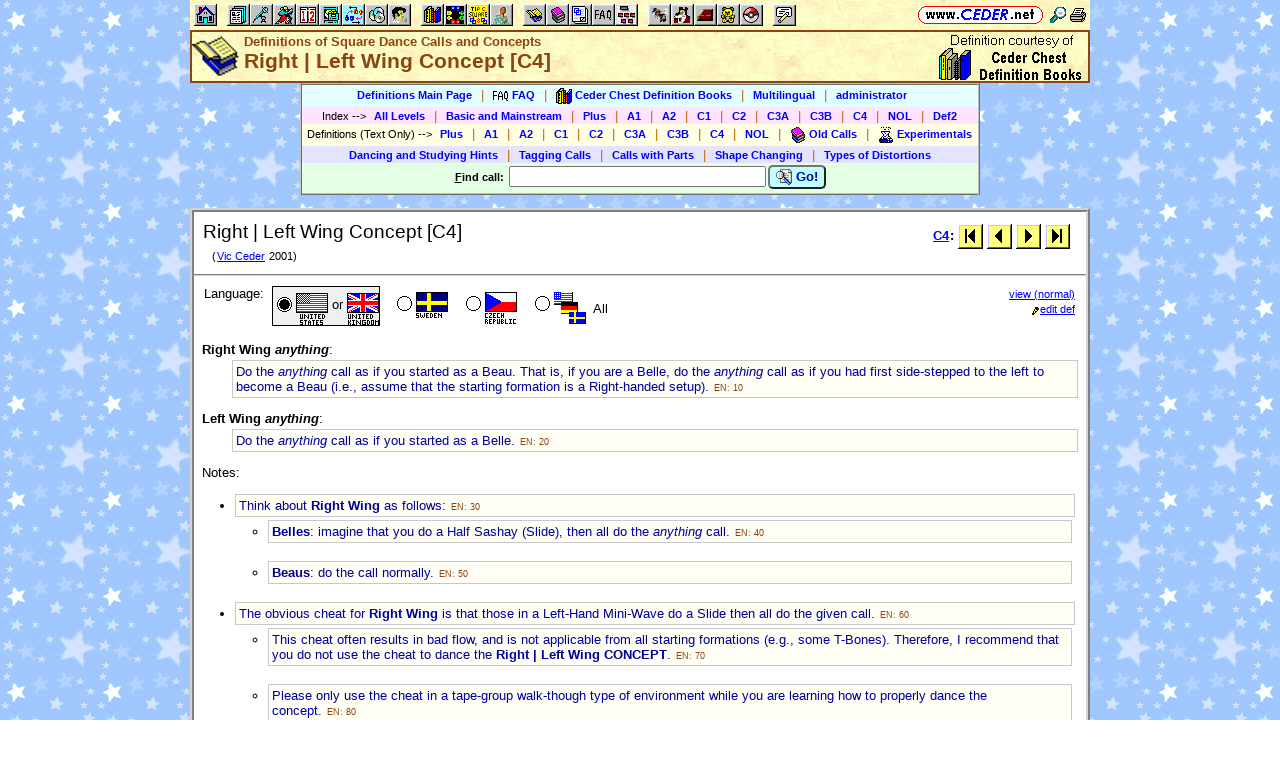

--- FILE ---
content_type: text/html; charset=utf-8
request_url: https://www.ceder.net/def/rightwing.php?level=C4&action=edit
body_size: 6515
content:
<!DOCTYPE HTML>
<HTML lang="en">
<HEAD>
<TITLE>Definitions of Square Dance Calls and Concepts -- Right | Left Wing Concept [C4]</TITLE>
<BASE HREF="https://www.ceder.net/" TARGET="_top">
<LINK REL="stylesheet" TYPE="text/css" HREF="https://www.ceder.net/ceder.css?v=B">
<SCRIPT SRC="https://www.ceder.net/js/ceder.js?v=0"></SCRIPT>
<LINK REL="icon" TYPE="image/x-icon" HREF="https://www.ceder.net/favicon/def.ico">
<META HTTP-EQUIV="Content-Type" CONTENT="text/html;charset=UTF-8">
<META NAME="no-email-collection" CONTENT="http://www.unspam.com/noemailcollection">
<META NAME="robots" CONTENT="none">
<meta name="viewport" content="width=device-width, initial-scale=1.0">
<STYLE>@media (max-width:400px) {.vbig {display:none;}}@media (min-width:400px) {.vsmall {display:none;}}@media (max-width:680px) {.vtbig {display:none;}}@media (min-width:680px) {.vtsmall {display:none;}}</STYLE>
<META NAME="description" CONTENT="A square dance definition for Right | Left Wing Concept [C4]">
<META NAME="keywords" CONTENT="Right | Left Wing Concept, square dance call, square dance definition">
<LINK rel="STYLESHEET" type="text/css" HREF="https://www.ceder.net/def/def.css">
</HEAD>
<BODY CLASS="def" STYLE="padding-top: 0px; margin-top: 0px;"><SPAN ID="top"></SPAN><DIV CLASS="vbig"><DIV CLASS="vtbig"><DIV CLASS="right background" STYLE="height:30px;"><A HREF="https://www.ceder.net/" CLASS="image" TITLE="Vic and Debbie Ceder's Square Dance Resource Net"><IMG CLASS="top b0 v6" SRC="https://www.ceder.net/images/toplink2.png" WIDTH=131 HEIGHT=18 ALT=""></A>&nbsp;<DIV CLASS="il" STYLE="margin-top:7px;"> <A HREF="javascript:AjaxPopup(1010);" CLASS="image" TITLE="Search ceder.net"><IMG SRC="https://www.ceder.net/icon/find16.gif" CLASS="vcenter" ALT=""></A>&nbsp;<A REL="nofollow" HREF="https://www.ceder.net/def/rightwing.php?level=C4&action=edit&menu=0" TARGET="_top" TITLE="Printer friendly version" CLASS="image"><IMG CLASS="vcenter" SRC="https://www.ceder.net/icon/printer16.gif" ALT="Printer friendly version" WIDTH=16 HEIGHT=16></A>&nbsp;</DIV></DIV><DIV CLASS="left" STYLE="position:absolute; padding-top:0px; margin-top:4px; top:0px; margin-bottom:4px;">&nbsp;<IMG SRC="https://www.ceder.net/toolbar/site_toolbar.png?v=3" USEMAP="#toolmap" WIDTH=602 HEIGHT=22 CLASS="b0" ALT=""><MAP NAME="toolmap"><AREA COORDS="0,0,22,22" HREF="https://www.ceder.net/" TITLE="Square Dance Resource Net  (Home)" ALT="Square Dance Resource Net  (Home)"><AREA COORDS="33,0,55,22" HREF="https://www.ceder.net/articles/" TITLE="Articles" ALT="Articles"><AREA COORDS="56,0,78,22" HREF="https://www.ceder.net/callerdb/" TITLE="Callers and Cuers" ALT="Callers and Cuers"><AREA COORDS="79,0,101,22" HREF="https://www.ceder.net/clubdb/" TITLE="Clubs" ALT="Clubs"><AREA COORDS="102,0,124,22" HREF="https://www.ceder.net/eventdb/" TITLE="Events" ALT="Events"><AREA COORDS="125,0,147,22" HREF="https://www.ceder.net/resources/" TITLE="Resources" ALT="Resources"><AREA COORDS="148,0,170,22" HREF="https://www.ceder.net/choreodb/" TITLE="Choreography" ALT="Choreography"><AREA COORDS="171,0,193,22" HREF="https://www.ceder.net/recorddb/" TITLE="Music" ALT="Music"><AREA COORDS="194,0,216,22" HREF="https://www.ceder.net/recorddb/lyrics_list.php" TITLE="Lyrics" ALT="Lyrics"><AREA COORDS="227,0,249,22" HREF="https://www.ceder.net/books/" TITLE="Ceder Chest Definition Books" ALT="Ceder Chest Definition Books"><AREA COORDS="250,0,272,22" HREF="https://www.ceder.net/csds/" TITLE="Ceder Square Dance System  (CSDS)" ALT="Ceder Square Dance System  (CSDS)"><AREA COORDS="273,0,295,22" HREF="https://www.ceder.net/sqrot/" TITLE="Square Rotation Program  (SQROT)" ALT="Square Rotation Program  (SQROT)"><AREA COORDS="296,0,318,22" HREF="https://www.ceder.net/vic" TITLE="Vic Ceder - Square Dance Caller" ALT="Vic Ceder - Square Dance Caller"><AREA COORDS="329,0,351,22" HREF="https://www.ceder.net/def/" TITLE="Definitions of square dance calls and concepts" ALT="Definitions of square dance calls and concepts"><AREA COORDS="352,0,374,22" HREF="https://www.ceder.net/oldcalls/" TITLE="More square dance Definitions" ALT="More square dance Definitions"><AREA COORDS="375,0,397,22" HREF="https://www.ceder.net/lists/" TITLE="Lists of square dance calls and concepts" ALT="Lists of square dance calls and concepts"><AREA COORDS="398,0,420,22" HREF="https://www.ceder.net/faqdb/" TITLE="Frequently Asked Questions" ALT="Frequently Asked Questions"><AREA COORDS="421,0,443,22" HREF="https://www.ceder.net/links" TITLE="Square dance links" ALT="Square dance links"><AREA COORDS="454,0,476,22" HREF="https://www.ceder.net/bees/" TITLE="Los Olivos Honey Bees" ALT="Los Olivos Honey Bees"><AREA COORDS="477,0,499,22" HREF="https://www.ceder.net/bande_dessinee/" TITLE="Bande D&eacute;ssinees" ALT="Bande D&eacute;ssinees"><AREA COORDS="500,0,522,22" HREF="https://www.ceder.net/chocolate/" TITLE="Chocolate Bars" ALT="Chocolate Bars"><AREA COORDS="523,0,545,22" HREF="https://www.ceder.net/bb/" TITLE="Beanie Babies" ALT="Beanie Babies"><AREA COORDS="546,0,568,22" HREF="https://www.ceder.net/pc/" TITLE="Pok&eacute;mon Trading Cards" ALT="Pok&eacute;mon Trading Cards"><AREA COORDS="579,0,601,22" HREF="https://www.ceder.net/feedback.php" TITLE="Send us feedback" ALT="Send us feedback"></MAP></DIV></DIV><DIV CLASS="vtsmall background"><A HREF="https://www.ceder.net/" CLASS="image" TITLE="Vic and Debbie Ceder's Square Dance Resource Net"><IMG CLASS="top b0 v6" SRC="https://www.ceder.net/images/toplink2.png" WIDTH=131 HEIGHT=18 ALT=""></A> <A HREF="javascript:AjaxPopup(1010);" CLASS="image vcenter" TITLE="Search ceder.net"><IMG SRC="https://www.ceder.net/icon/find16.gif" CLASS="menu16 vcenter" ALT="" STYLE="margin-top:7px;"></A></DIV></DIV><DIV CLASS="vsmall background"><A HREF="https://www.ceder.net/" CLASS="image" TITLE="Vic and Debbie Ceder's Square Dance Resource Net"><IMG CLASS="top b0 v6" SRC="https://www.ceder.net/images/toplink2.png" WIDTH=131 HEIGHT=18 ALT=""></A> <A HREF="javascript:AjaxPopup(1010);" CLASS="image vcenter" TITLE="Search ceder.net"><IMG SRC="https://www.ceder.net/icon/find16.gif" CLASS="menu16 vcenter" ALT="" STYLE="margin-top:7px;"></A></DIV><DIV class="modal" STYLE="z-index:10;"><DIV class="modal-content"><DIV CLASS="left"><DIV ID="popup_content">ajax content</DIV><DIV CLASS="il" STYLE="position:absolute; top:16px; right:16px;" TITLE="Close popup window (Esc)"><span class="close-button size4">&times;</span></DIV></DIV></DIV></DIV>
<SCRIPT SRC="https://www.ceder.net/js/ajax_modal.js?v=1"></SCRIPT>

<!-- End Body -->
<!-- A square dance definition for Right | Left Wing Concept [C4] -->
<DIV CLASS="pagetitle background" STYLE="padding:0px 0px 0px 0px;"><DIV STYLE="border-spacing:0px; display:table; vertical-align:top; width:100%;"> <DIV STYLE="display:table-cell; vertical-align:top;"><A HREF="https://www.ceder.net/def" CLASS="image"><IMG SRC="https://www.ceder.net/icon/icon_def.gif" CLASS="icon48" ALT="Definitions of Square Dance Calls and Concepts"></A></DIV><DIV STYLE="display:table-cell; width:16px;">&nbsp;</DIV><DIV STYLE="display:table-cell; vertical-align:top; width:100%;"><DIV CLASS="bold headercolor" STYLE="font-size:10pt; padding-top:2px;">Definitions of Square Dance Calls and Concepts</DIV><DIV CLASS="bold header"><DIV CLASS="il" ID="pageheader">Right | Left Wing Concept [C4]</DIV></DIV></DIV><DIV STYLE="display:table-cell; width:16px;">&nbsp;</DIV><DIV STYLE="display:table-cell; vertical-align:top; text-align:right;"><DIV CLASS="background nobr right bold"><A HREF="books" CLASS="image"><IMG SRC="images/cederchestgeneric.gif" HEIGHT=49 WIDTH=145 TITLE="Ceder Chest Definition Books" CLASS="b0 vcenter"></A>&nbsp;</DIV></DIV></DIV>
</DIV>
<!-- End Title Bar -->
<DIV ID="sMenu" CLASS="center" STYLE="display:block;"><TABLE CLASS="mm"><TR STYLE="background-color:#E4FFFF;" CLASS="center"><TD CLASS="vcenter"> <SPAN CLASS="nobr">&nbsp;<A CLASS="menulink" HREF="https://www.ceder.net/def/" TITLE="Definitions of Square Dance Calls and Concepts">Definitions Main Page</A>&nbsp;&nbsp;<SPAN CLASS="mdiv">|</SPAN></SPAN> <SPAN CLASS="nobr">&nbsp;<A CLASS="menulink" HREF="https://www.ceder.net/faqdb?section=7" TITLE="Frequently Asked Questions"><IMG SRC="https://www.ceder.net/icon/faq_16.gif" CLASS="menu16" ALT=""><SPAN CLASS="text16" STYLE="padding-left:3px;">FAQ</SPAN></A>&nbsp;&nbsp;<SPAN CLASS="mdiv">|</SPAN></SPAN> <SPAN CLASS="nobr">&nbsp;<A CLASS="menulink" HREF="https://www.ceder.net/books" TITLE="Ceder Chest Definition Books"><IMG SRC="https://www.ceder.net/icon/ceder_chest_16.gif" CLASS="menu16" ALT=""><SPAN CLASS="text16" STYLE="padding-left:3px;">Ceder Chest Definition Books</SPAN></A>&nbsp;&nbsp;<SPAN CLASS="mdiv">|</SPAN></SPAN> <SPAN CLASS="nobr">&nbsp;<A CLASS="menulink" HREF="https://www.ceder.net/def/multilingual_about.php" TITLE="About multilingual definitions">Multilingual</A>&nbsp;&nbsp;<SPAN CLASS="mdiv">|</SPAN></SPAN> <SPAN CLASS="nobr">&nbsp;<A REL="nofollow" CLASS="menulink" HREF="https://www.ceder.net/def/private" TITLE="Administrator functions (restricted area)"><SPAN CLASS="footnote">administrator</SPAN></A>&nbsp;</SPAN>&nbsp;<A REL="nofollow" HREF="/admin2" TARGET="_top" CLASS="image">&nbsp;&nbsp;&nbsp;</A></TD></TR><TR STYLE="background-color:#FFE4FF;" CLASS="center"><TD CLASS="vcenter">&nbsp;<SPAN CLASS="footnote">Index <SPAN CLASS="nobr"> --&gt; </SPAN> </SPAN> <SPAN CLASS="nobr">&nbsp;<A CLASS="menulink" HREF="https://www.ceder.net/def/index_def.php?level=master&language=usa" TITLE="Definitions index - All Levels">All Levels</A>&nbsp;&nbsp;<SPAN CLASS="mdiv">|</SPAN></SPAN> <SPAN CLASS="nobr">&nbsp;<A CLASS="menulink" HREF="https://www.ceder.net/def/index_bms.php?language=usa" TITLE="Definitions index - Basic and Mainstream">Basic and Mainstream</A>&nbsp;&nbsp;<SPAN CLASS="mdiv">|</SPAN></SPAN> <SPAN CLASS="nobr">&nbsp;<A CLASS="menulink" HREF="https://www.ceder.net/def/index_def.php?level=plus&language=usa" TITLE="Definitions index - Plus">Plus</A>&nbsp;&nbsp;<SPAN CLASS="mdiv">|</SPAN></SPAN> <SPAN CLASS="nobr">&nbsp;<A CLASS="menulink" HREF="https://www.ceder.net/def/index_def.php?level=a1&language=usa" TITLE="Definitions index - A1">A1</A>&nbsp;&nbsp;<SPAN CLASS="mdiv">|</SPAN></SPAN> <SPAN CLASS="nobr">&nbsp;<A CLASS="menulink" HREF="https://www.ceder.net/def/index_def.php?level=a2&language=usa" TITLE="Definitions index - A2">A2</A>&nbsp;&nbsp;<SPAN CLASS="mdiv">|</SPAN></SPAN> <SPAN CLASS="nobr">&nbsp;<A CLASS="menulink" HREF="https://www.ceder.net/def/index_def.php?level=c1&language=usa" TITLE="Definitions index - C1">C1</A>&nbsp;&nbsp;<SPAN CLASS="mdiv">|</SPAN></SPAN> <SPAN CLASS="nobr">&nbsp;<A CLASS="menulink" HREF="https://www.ceder.net/def/index_def.php?level=c2&language=usa" TITLE="Definitions index - C2">C2</A>&nbsp;&nbsp;<SPAN CLASS="mdiv">|</SPAN></SPAN> <SPAN CLASS="nobr">&nbsp;<A CLASS="menulink" HREF="https://www.ceder.net/def/index_def.php?level=c3a&language=usa" TITLE="Definitions index - C3A">C3A</A>&nbsp;&nbsp;<SPAN CLASS="mdiv">|</SPAN></SPAN> <SPAN CLASS="nobr">&nbsp;<A CLASS="menulink" HREF="https://www.ceder.net/def/index_def.php?level=c3b&language=usa" TITLE="Definitions index - C3B">C3B</A>&nbsp;&nbsp;<SPAN CLASS="mdiv">|</SPAN></SPAN> <SPAN CLASS="nobr">&nbsp;<A CLASS="menulink" HREF="https://www.ceder.net/def/index_c4.php?language=usa" TITLE="Definitions index - C4">C4</A>&nbsp;&nbsp;<SPAN CLASS="mdiv">|</SPAN></SPAN> <SPAN CLASS="nobr">&nbsp;<A CLASS="menulink" HREF="https://www.ceder.net/def/index_def.php?level=nol&language=usa" TITLE="Definitions index - NOL">NOL</A>&nbsp;&nbsp;<SPAN CLASS="mdiv">|</SPAN></SPAN> <SPAN CLASS="nobr">&nbsp;<A CLASS="menulink" HREF="https://www.ceder.net/def/viewindex.php" TITLE="Def2 index">Def2</A>&nbsp;</SPAN></TD></TR><TR STYLE="background-color:#FFFFE4;" CLASS="center"><TD CLASS="vcenter">&nbsp;<SPAN CLASS="footnote">Definitions (Text Only) <SPAN CLASS="nobr"> --&gt; </SPAN> </SPAN> <SPAN CLASS="nobr">&nbsp;<A CLASS="menulink" HREF="https://www.ceder.net/def/def_plus.php?language=usa" TITLE="Text-only definitions - Plus">Plus</A>&nbsp;&nbsp;<SPAN CLASS="mdiv">|</SPAN></SPAN> <SPAN CLASS="nobr">&nbsp;<A CLASS="menulink" HREF="https://www.ceder.net/def/def_text.php?level=a1&language=usa" TITLE="Text-only definitions - A1">A1</A>&nbsp;&nbsp;<SPAN CLASS="mdiv">|</SPAN></SPAN> <SPAN CLASS="nobr">&nbsp;<A CLASS="menulink" HREF="https://www.ceder.net/def/def_text.php?level=a2&language=usa" TITLE="Text-only definitions - A2">A2</A>&nbsp;&nbsp;<SPAN CLASS="mdiv">|</SPAN></SPAN> <SPAN CLASS="nobr">&nbsp;<A CLASS="menulink" HREF="https://www.ceder.net/def/def_text.php?level=c1&language=usa" TITLE="Text-only definitions - C1">C1</A>&nbsp;&nbsp;<SPAN CLASS="mdiv">|</SPAN></SPAN> <SPAN CLASS="nobr">&nbsp;<A CLASS="menulink" HREF="https://www.ceder.net/def/def_text.php?level=c2&language=usa" TITLE="Text-only definitions - C2">C2</A>&nbsp;&nbsp;<SPAN CLASS="mdiv">|</SPAN></SPAN> <SPAN CLASS="nobr">&nbsp;<A CLASS="menulink" HREF="https://www.ceder.net/def/def_text.php?level=c3a&language=usa" TITLE="Text-only definitions - C3A">C3A</A>&nbsp;&nbsp;<SPAN CLASS="mdiv">|</SPAN></SPAN> <SPAN CLASS="nobr">&nbsp;<A CLASS="menulink" HREF="https://www.ceder.net/def/def_text.php?level=c3b&language=usa" TITLE="Text-only definitions - C3B">C3B</A>&nbsp;&nbsp;<SPAN CLASS="mdiv">|</SPAN></SPAN> <SPAN CLASS="nobr">&nbsp;<A CLASS="menulink" HREF="https://www.ceder.net/def/def_c4.php?language=usa" TITLE="Text-only definitions - C4">C4</A>&nbsp;&nbsp;<SPAN CLASS="mdiv">|</SPAN></SPAN> <SPAN CLASS="nobr">&nbsp;<A CLASS="menulink" HREF="https://www.ceder.net/def/def_nol.php?language=usa" TITLE="Text-only definitions - NOL">NOL</A>&nbsp;&nbsp;<SPAN CLASS="mdiv">|</SPAN></SPAN> <SPAN CLASS="nobr">&nbsp;<A CLASS="menulink" HREF="https://www.ceder.net/oldcalls/view.php" TITLE="Definitions of Old Calls used in singing call figures"><IMG SRC="https://www.ceder.net/icon/moredefs_16.gif" CLASS="menu16" ALT=""><SPAN CLASS="text16" STYLE="padding-left:3px;">Old Calls</SPAN></A>&nbsp;&nbsp;<SPAN CLASS="mdiv">|</SPAN></SPAN> <SPAN CLASS="nobr">&nbsp;<A CLASS="menulink" HREF="https://www.ceder.net/experimentals" TITLE="Experimental Calls and Concepts"><IMG SRC="https://www.ceder.net/icon/experimentals_16.gif" CLASS="menu16" ALT=""><SPAN CLASS="text16" STYLE="padding-left:3px;">Experimentals</SPAN></A>&nbsp;</SPAN></TD></TR><TR STYLE="background-color:#E4E4FF;" CLASS="center"><TD CLASS="vcenter"> <SPAN CLASS="nobr">&nbsp;<A CLASS="menulink" HREF="https://www.ceder.net/def/hints.php" TITLE="(from preamble)">Dancing and Studying Hints</A>&nbsp;&nbsp;<SPAN CLASS="mdiv">|</SPAN></SPAN> <SPAN CLASS="nobr">&nbsp;<A CLASS="menulink" HREF="https://www.ceder.net/def/taggingcalls.php" TITLE="(Appendix B in C3 book)">Tagging Calls</A>&nbsp;&nbsp;<SPAN CLASS="mdiv">|</SPAN></SPAN> <SPAN CLASS="nobr">&nbsp;<A CLASS="menulink" HREF="https://www.ceder.net/def/callparts.php" TITLE="(Appendix C in C3 book)">Calls with Parts</A>&nbsp;&nbsp;<SPAN CLASS="mdiv">|</SPAN></SPAN> <SPAN CLASS="nobr">&nbsp;<A CLASS="menulink" HREF="https://www.ceder.net/def/shapechanging.php" TITLE="(Appendix A in C1/C2 book)">Shape Changing</A>&nbsp;&nbsp;<SPAN CLASS="mdiv">|</SPAN></SPAN> <SPAN CLASS="nobr">&nbsp;<A CLASS="menulink" HREF="https://www.ceder.net/def/typesofdistortions.php" TITLE="(Appendix D in C3 book)">Types of Distortions</A>&nbsp;</SPAN></TD></TR><TR STYLE="background-color:#E4FFE4;" CLASS="center"><TD CLASS="vcenter"><FORM STYLE="display: inline;" METHOD=POST ACTION="def/query_results.php" CLASS="notbmargin"><INPUT TYPE="hidden" NAME="from" VALUE="def"><INPUT TYPE="hidden" NAME="language" VALUE="usa"><TABLE STYLE="display: inline;" CLASS="t010 center"><TR><TD CLASS="right fieldhdr2" STYLE="vertical-align:middle"><SPAN STYLE="text-decoration:underline;">F</SPAN>ind call:&nbsp;</TD><TD><INPUT TYPE="text" SIZE="30" NAME="CallName" VALUE="" ACCESSKEY="f" OnFocus="this.select();"></TD><TD CLASS="vbig"><SPAN CLASS="nobr"><BUTTON TYPE="submit" CLASS="bluebutton" TITLE="Search for Call or Concept by Name"><IMG SRC="https://www.ceder.net/images/search.gif" HEIGHT=16 WIDTH=16 CLASS="vtop" ALT="">&nbsp;Go!</BUTTON></SPAN></TD></TR></TABLE></FORM></TD></TR></TABLE></DIV><P></P>
<!-- Menu End -->
 
<P></P><DIV CLASS="center"><DIV CLASS="il left normalback" STYLE="border:4px ridge lightgray; text-align:left;width:calc(100% - 8px);"><DIV><DIV STYLE="padding:8px;">

<TABLE CLASS="t010 w100"><TR><TD CLASS="w100 size4 vtop">Right | Left Wing Concept [C4]<SPAN CLASS="footnote"><BR><SPAN CLASS="nobr">&nbsp;&nbsp; (<A HREF="/oldcalls/view.php?AuthorId=3">Vic Ceder</A> 2001) </SPAN></SPAN></TD><TD CLASS="right vtop nobr"><TABLE CLASS="t000 w100"><TR><TD CLASS="right"><SPAN CLASS="nobr"><B><A HREF="def/index_def.php?level=c4">C4</A>:</B> <A CLASS="image" HREF="https://www.ceder.net/def/12matrix.php?level=C4&action=edit" TITLE=" First  (12matrix.php)"><IMG SRC="images/nav_first.gif" WIDTH=25 HEIGHT=25 CLASS="b0 vcenter" TITLE=" First  (12matrix.php)"></A>&nbsp;<A CLASS="image" HREF="https://www.ceder.net/def/revolvetoawave.php?level=C4&action=edit" TITLE=" Previous  (revolvetoawave.php)"><IMG SRC="images/nav_prev.gif" WIDTH=25 HEIGHT=25 CLASS="b0 vcenter" TITLE=" Previous  (revolvetoawave.php)"></A>&nbsp;<A CLASS="image" HREF="https://www.ceder.net/def/ripoff.php?level=C4&action=edit" TITLE=" Next  (ripoff.php)"><IMG SRC="images/nav_next.gif" WIDTH=25 HEIGHT=25 CLASS="b0 vcenter" TITLE=" Next  (ripoff.php)"></A>&nbsp;<A CLASS="image" HREF="https://www.ceder.net/def/zippered.php?level=C4&action=edit" TITLE=" Last  (zippered.php)"><IMG SRC="images/nav_last.gif" WIDTH=25 HEIGHT=25 CLASS="b0 vcenter" TITLE=" Last  (zippered.php)"></A>&nbsp;</SPAN></TD></TR></TABLE></TD></TR></TABLE></DIV><HR STYLE="margin:0px 0px 0px -1px; border-color:lightgray; border-width:1px;"></DIV><DIV><DIV STYLE="padding:8px;">
<TABLE CLASS="t000 w100 notbmargin"><TR CLASS="vtop"><TD CLASS="w100"><DIV><DIV STYLE="display:inline-block;" CLASS="vtop"> Language: </DIV><DIV STYLE="display:inline-block; margin-left:8px;" CLASS="vtop"></DIV><DIV STYLE="display:inline-block;" CLASS="vtop"><SPAN CLASS="nobr"><DIV CLASS="il vcenter" STYLE="background-color:#F0F0F0; padding-top:6px; border-style:solid; border-width:1px;"><IMG SRC="https://www.ceder.net/icon/icon_radio_on.gif" CLASS="b0 vtop" HEIGHT=23 WIDTH=23 ALT=""><IMG CLASS="icon32 vcenter" SRC="https://www.ceder.net/flags/flag_usa.gif" ALT=""><SPAN CLASS="vcenter" STYLE="font-size:10pt; font-weight:normal;"><DIV CLASS="il" STYLE="position:relative;top:-5px;">&nbsp;or&nbsp;</DIV></SPAN><IMG CLASS="icon32 vcenter" SRC="https://www.ceder.net/flags/flag_uk.gif" ALT=""></DIV>&nbsp;&nbsp;</SPAN> <SPAN CLASS="nobr"><DIV CLASS="il vcenter" STYLE="font-size:32px;"><A HREF="https://www.ceder.net/def/rightwing.php?level=C4&language=sweden&action=edit" TITLE="Swedish" CLASS="blacklink"><DIV CLASS="il" STYLE="position:relative;top:-5px;"><IMG SRC="https://www.ceder.net/icon/icon_radio_off.gif" CLASS="b0 vcenter" HEIGHT=23 WIDTH=23 ALT=""></DIV><IMG SRC="https://www.ceder.net/flags/flag_sweden.gif" CLASS="icon32" ALT=""></A></DIV>&nbsp;&nbsp;</SPAN> <SPAN CLASS="nobr"><DIV CLASS="il vcenter" STYLE="font-size:32px;"><A HREF="https://www.ceder.net/def/rightwing.php?level=C4&language=czech&action=edit" TITLE="Czech" CLASS="blacklink"><DIV CLASS="il" STYLE="position:relative;top:-5px;"><IMG SRC="https://www.ceder.net/icon/icon_radio_off.gif" CLASS="b0 vcenter" HEIGHT=23 WIDTH=23 ALT=""></DIV><IMG SRC="https://www.ceder.net/flags/flag_czech.gif" CLASS="icon32" ALT=""></A></DIV>&nbsp;&nbsp;</SPAN> <SPAN CLASS="nobr"><DIV CLASS="il vcenter" STYLE="font-size:32px;"><A HREF="https://www.ceder.net/def/_all_languages.php?level=C4&action=edit&file=rightwing.php" TITLE="All languages" CLASS="blacklink"><DIV CLASS="il" STYLE="position:relative;top:-5px;"><IMG SRC="https://www.ceder.net/icon/icon_radio_off.gif" CLASS="b0 vcenter" HEIGHT=23 WIDTH=23 ALT=""></DIV><IMG SRC="https://www.ceder.net/images/flags_all.gif" CLASS="icon32" ALT=""><SPAN STYLE="font-size:10pt; font-weight:normal; vertical-align:middle;"> &nbsp;All&nbsp;</SPAN></A></DIV>&nbsp;&nbsp;</SPAN> </DIV></DIV></TD><TD CLASS="right nobr"><DIV>&nbsp;&nbsp;&nbsp;<A HREF="/def/rightwing.php?level=C4" CLASS="footnote">view (normal)</A></DIV><DIV>&nbsp;&nbsp;&nbsp;<SPAN CLASS="footnote"><A HREF="def/private/edit.php?Def2Id=679" TITLE="Edit this definition  (administrator only)"><IMG CLASS="menu8" SRC="images/edit_8.gif">edit def</A></SPAN></DIV></TD></TR></TABLE><P>

<DefBegin></DefBegin>

<P>
<DL>
<DT><B>Right Wing <EM>anything</EM></B>:</DT>
<DD><!-- def2 679 spot 10 --><DIV CLASS="edit"><!-- Def2ItemId 7583 --> <DIV CLASS="usa">Do the <EM>anything</EM> call as if you started as a Beau.
  That is, if you are a Belle, do the <EM>anything</EM> call 
  as if you had first  side-stepped to the  left to become a Beau
  (i.e., assume that the starting formation is a Right-handed setup).&nbsp;<A REL="nofollow" STYLE="text-decoration:none;" HREF="def/edit/text_edit.php?action=edit&Def2ItemId=7583"><SPAN CLASS="extlink nobold">EN:&nbsp;10</SPAN></A></DIV> </DIV></DD>
</DL>
<P>
<DL>
<DT><B>Left Wing <EM>anything</EM></B>:</DT>
<DD><!-- def2 679 spot 20 --><DIV CLASS="edit"><!-- Def2ItemId 7584 --> <DIV CLASS="usa">Do the <EM>anything</EM> call as if you started as a Belle.&nbsp;<A REL="nofollow" STYLE="text-decoration:none;" HREF="def/edit/text_edit.php?action=edit&Def2ItemId=7584"><SPAN CLASS="extlink nobold">EN:&nbsp;20</SPAN></A></DIV> </DIV></DD>
</DL>

<!-- VDC:MINIMALEND -->

<P></P>Notes:

<UL CLASS="defnotes"><LI>
<!-- def2 679 spot 30 --><DIV CLASS="edit"><!-- Def2ItemId 7585 --> <DIV CLASS="usa">Think about <B>Right Wing</B> as follows:&nbsp;<A REL="nofollow" STYLE="text-decoration:none;" HREF="def/edit/text_edit.php?action=edit&Def2ItemId=7585"><SPAN CLASS="extlink nobold">EN:&nbsp;30</SPAN></A></DIV> </DIV>   
  <UL>
    <LI><!-- def2 679 spot 40 --><DIV CLASS="edit"><!-- Def2ItemId 7586 --> <DIV CLASS="usa"><B>Belles</B>: imagine that you do a Half Sashay (Slide), 
    then all do the <EM>anything</EM> call.&nbsp;<A REL="nofollow" STYLE="text-decoration:none;" HREF="def/edit/text_edit.php?action=edit&Def2ItemId=7586"><SPAN CLASS="extlink nobold">EN:&nbsp;40</SPAN></A></DIV> </DIV></LI>
    <LI><!-- def2 679 spot 50 --><DIV CLASS="edit"><!-- Def2ItemId 7587 --> <DIV CLASS="usa"><B>Beaus</B>: do the call normally.&nbsp;<A REL="nofollow" STYLE="text-decoration:none;" HREF="def/edit/text_edit.php?action=edit&Def2ItemId=7587"><SPAN CLASS="extlink nobold">EN:&nbsp;50</SPAN></A></DIV> </DIV></LI>
  </UL>  
</LI><LI>
<!-- def2 679 spot 60 --><DIV CLASS="edit"><!-- Def2ItemId 7588 --> <DIV CLASS="usa">The obvious cheat for <B>Right Wing</B> is that those in a Left-Hand Mini-Wave 
    do a Slide then all do the given call.&nbsp;<A REL="nofollow" STYLE="text-decoration:none;" HREF="def/edit/text_edit.php?action=edit&Def2ItemId=7588"><SPAN CLASS="extlink nobold">EN:&nbsp;60</SPAN></A></DIV> </DIV>  <UL>
    <LI><!-- def2 679 spot 70 --><DIV CLASS="edit"><!-- Def2ItemId 7589 --> <DIV CLASS="usa">This cheat often results in bad flow,  
        and is not applicable from all starting formations 
        (e.g., some T-Bones).
        Therefore, I recommend that you do not use the cheat to
        dance the  <B>Right | Left Wing CONCEPT</B>.&nbsp;<A REL="nofollow" STYLE="text-decoration:none;" HREF="def/edit/text_edit.php?action=edit&Def2ItemId=7589"><SPAN CLASS="extlink nobold">EN:&nbsp;70</SPAN></A></DIV> </DIV></LI>
    <LI><!-- def2 679 spot 80 --><DIV CLASS="edit"><!-- Def2ItemId 7590 --> <DIV CLASS="usa">Please only use the cheat in a tape-group walk-though type of environment 
        while you are learning how to properly dance the concept.&nbsp;<A REL="nofollow" STYLE="text-decoration:none;" HREF="def/edit/text_edit.php?action=edit&Def2ItemId=7590"><SPAN CLASS="extlink nobold">EN:&nbsp;80</SPAN></A></DIV> </DIV></LI>
  </UL>      
</LI><LI>
<!-- def2 679 spot 90 --><DIV CLASS="edit"><!-- Def2ItemId 7591 --> <DIV CLASS="usa"><B>Right Wing</B> is not the same as <B>do the Beaus' part of the call</B>.&nbsp;<A REL="nofollow" STYLE="text-decoration:none;" HREF="def/edit/text_edit.php?action=edit&Def2ItemId=7591"><SPAN CLASS="extlink nobold">EN:&nbsp;90</SPAN></A></DIV> </DIV>    
  <UL>
    <LI><!-- def2 679 spot 100 --><DIV CLASS="edit"><!-- Def2ItemId 7592 --> <DIV CLASS="usa">For example, consider a <B>Right Wing Swap Around</B> from a 
        T-Bone 2 x 2 in which everyone is a Trailing Belle.
         The Beaus' part  of a Swap Around is to Run; however, from this position, on a 
        <B>Right Wing Swap Around</B>, everybody would do a Right-Face U-Turn Back.&nbsp;<A REL="nofollow" STYLE="text-decoration:none;" HREF="def/edit/text_edit.php?action=edit&Def2ItemId=7592"><SPAN CLASS="extlink nobold">EN:&nbsp;100</SPAN></A></DIV> </DIV></LI>
  </UL>     
</LI></UL>

<HR>
<P>
<SPAN CLASS="size4bold"><!-- def2 679 spot 110 --><DIV CLASS="edit"><!-- Def2ItemId 7593 --> <DIV CLASS="usa">Standard applications:&nbsp;<A REL="nofollow" STYLE="text-decoration:none;" HREF="def/edit/text_edit.php?action=edit&Def2ItemId=7593"><SPAN CLASS="extlink nobold">EN:&nbsp;110</SPAN></A></DIV> </DIV></SPAN>
<P>
<P></P><TABLE CLASS="center calldef" STYLE="border:1px ridge silver; border-collapse:collapse;"><TR CLASS="vtop"><TD STYLE="padding:10px; border:1px ridge silver; border-collapse:collapse;">
<DIV CLASS="left"><B>Right Wing Follow Thru:</B></DIV><BR>&nbsp;<DIV CLASS="center"><TABLE CLASS="tvs center calldef"><TR CLASS="center vcenter"><TD>
<IMG SRC="https://www.ceder.net/diagram3/rightwing_01.gif" ALT="">
</TD><TD CLASS="w32">&nbsp;</TD><TD>
<IMG SRC="https://www.ceder.net/diagram3/rightwing_02.gif" ALT="">
</TD><TD CLASS="w32">&nbsp;</TD><TD>
<IMG SRC="https://www.ceder.net/diagram3/rightwing_03.gif" ALT="">
</TD></TR><TR CLASS="center vcenter"><TD>before<BR>Right Wing Follow Thru</TD><TD CLASS="w32">&nbsp;</TD><TD>imagine you are here<BR>(everyone is a Beau)</TD><TD CLASS="w32">&nbsp;</TD><TD>after<BR></TD></TR></TABLE>
</DIV><P><!-- def2 679 spot 120 --><DIV CLASS="edit"><!-- Def2ItemId 7594 --> <DIV CLASS="usa">Beaus dance the call normally;
The Trailing Belle does a Cross Extend &amp; Hinge;
The Lead Belle does a Step Thru &amp; 1/4 Right.&nbsp;<A REL="nofollow" STYLE="text-decoration:none;" HREF="def/edit/text_edit.php?action=edit&Def2ItemId=7594"><SPAN CLASS="extlink nobold">EN:&nbsp;120</SPAN></A></DIV> </DIV></TD></TR><TR CLASS="vtop"><TD STYLE="padding:10px; border:1px ridge silver; border-collapse:collapse;">
<DIV CLASS="left"><B>Right Wing Follow Your Neighbor:</B></DIV><BR>&nbsp;<DIV CLASS="center"><TABLE CLASS="tvs center calldef"><TR CLASS="center vcenter"><TD>
<IMG SRC="https://www.ceder.net/diagram3/rightwing_01.gif" ALT="">
</TD><TD CLASS="w32">&nbsp;</TD><TD>
<IMG SRC="https://www.ceder.net/diagram3/rightwing_04.gif" ALT="">
</TD></TR><TR CLASS="center vcenter"><TD>before<BR>Right Wing Follow Your Neighbor</TD><TD CLASS="w32">&nbsp;</TD><TD>after<BR></TD></TR></TABLE>
</DIV><P><!-- def2 679 spot 130 --><DIV CLASS="edit"><!-- Def2ItemId 7595 --> <DIV CLASS="usa">Beaus dance the call normally, as Belles pretend that
they are Beaus and do the call.  The Trailing Belle does a Cross Extend &amp; 
Cast Off 3/4, as the Lead Belle does a Step Thru & (in place) Right-face 3/4 turn.&nbsp;<A REL="nofollow" STYLE="text-decoration:none;" HREF="def/edit/text_edit.php?action=edit&Def2ItemId=7595"><SPAN CLASS="extlink nobold">EN:&nbsp;130</SPAN></A></DIV> </DIV></TD></TR><TR CLASS="vtop"><TD STYLE="padding:10px; border:1px ridge silver; border-collapse:collapse;">
<DIV CLASS="left"><B>Right Wing Transfer The Column:</B></DIV><BR>&nbsp;<DIV CLASS="center"><TABLE CLASS="tvs center calldef"><TR CLASS="center vcenter"><TD>
<IMG SRC="https://www.ceder.net/diagram3/rightwing_05.gif" ALT="">
</TD><TD CLASS="w32">&nbsp;</TD><TD>
<IMG SRC="https://www.ceder.net/diagram3/rightwing_06.gif" ALT="">
</TD><TD CLASS="w32">&nbsp;</TD><TD>
<IMG SRC="https://www.ceder.net/diagram3/rightwing_07.gif" ALT="">
</TD></TR><TR CLASS="center vcenter"><TD>before<BR>Right Wing Transfer The Column</TD><TD CLASS="w32">&nbsp;</TD><TD>after<BR>Right Wing Transfer And Nothing</TD><TD CLASS="w32">&nbsp;</TD><TD>after<BR>Centers Cast Off 3/4 &amp; all Extend<DIV> (done) </DIV></TD></TR></TABLE>
</DIV></TD></TR></TABLE>

<HR>
<P>
<SPAN CLASS="size4bold"><!-- def2 679 spot 140 --><DIV CLASS="edit"><!-- Def2ItemId 7596 --> <DIV CLASS="usa">Harder applications:&nbsp;<A REL="nofollow" STYLE="text-decoration:none;" HREF="def/edit/text_edit.php?action=edit&Def2ItemId=7596"><SPAN CLASS="extlink nobold">EN:&nbsp;140</SPAN></A></DIV> </DIV></SPAN>
<P>
<P></P><TABLE CLASS="center calldef" STYLE="border:1px ridge silver; border-collapse:collapse;"><TR CLASS="vtop"><TD STYLE="padding:10px; border:1px ridge silver; border-collapse:collapse;">
<DIV CLASS="left"><B>Left Wing Circulate:</B></DIV><BR>&nbsp;<DIV CLASS="center"><TABLE CLASS="tvs center calldef"><TR CLASS="center vcenter"><TD>
<IMG SRC="https://www.ceder.net/diagram3/rightwing_11.gif" ALT="">
</TD><TD CLASS="w32">&nbsp;</TD><TD>
<IMG SRC="https://www.ceder.net/diagram3/rightwing_12.gif" ALT="">
</TD></TR><TR CLASS="center vcenter"><TD>before<BR>Left Wing Circulate</TD><TD CLASS="w32">&nbsp;</TD><TD>after<BR></TD></TR></TABLE>
</DIV><P><!-- def2 679 spot 150 --><DIV CLASS="edit"><!-- Def2ItemId 7597 --> <DIV CLASS="usa">Same as <B>Beaus work Crossover: all Circulate</B>.&nbsp;<A REL="nofollow" STYLE="text-decoration:none;" HREF="def/edit/text_edit.php?action=edit&Def2ItemId=7597"><SPAN CLASS="extlink nobold">EN:&nbsp;150</SPAN></A></DIV> </DIV></TD></TR><TR CLASS="vtop"><TD STYLE="padding:10px; border:1px ridge silver; border-collapse:collapse;">
<DIV CLASS="left"><B>Left Wing Spin The Top:</B></DIV><BR>&nbsp;<DIV CLASS="center"><TABLE CLASS="tvs center calldef"><TR CLASS="center vcenter"><TD>
<IMG SRC="https://www.ceder.net/diagram3/rightwing_08.gif" ALT="">
</TD><TD CLASS="w32">&nbsp;</TD><TD>
<IMG SRC="https://www.ceder.net/diagram3/rightwing_09.gif" ALT="">
</TD><TD CLASS="w32">&nbsp;</TD><TD>
<IMG SRC="https://www.ceder.net/diagram3/rightwing_10.gif" ALT="">
</TD></TR><TR CLASS="center vcenter"><TD>before<BR>Left Wing Spin The Top</TD><TD CLASS="w32">&nbsp;</TD><TD>after<BR>Left Wing Arm Turn 1/2</TD><TD CLASS="w32">&nbsp;</TD><TD>after<BR>Fan The Top<DIV> (done) </DIV></TD></TR></TABLE>
</DIV><P><!-- def2 679 spot 160 --><DIV CLASS="edit"><!-- Def2ItemId 7598 --> <DIV CLASS="usa">From here, pretend that the starting formation is a Left-Hand Wave
(i.e., everyone is a Belle).  On the first part of the call,
the Belles do a normal Left Arm Turn 1/2 whereas the Beaus do a
Left-face U-Turn Back.  The Beaus turn to the Left because 
they imagine that the starting formation is a Left-hand wave.&nbsp;<A REL="nofollow" STYLE="text-decoration:none;" HREF="def/edit/text_edit.php?action=edit&Def2ItemId=7598"><SPAN CLASS="extlink nobold">EN:&nbsp;160</SPAN></A></DIV> </DIV></TD></TR></TABLE>

<HR>
<P>
<SPAN CLASS="size4bold"><!-- def2 679 spot 170 --><DIV CLASS="edit"><!-- Def2ItemId 7599 --> <DIV CLASS="usa">Examples where the cheat of 'Slide then do the call' doesn't work:&nbsp;<A REL="nofollow" STYLE="text-decoration:none;" HREF="def/edit/text_edit.php?action=edit&Def2ItemId=7599"><SPAN CLASS="extlink nobold">EN:&nbsp;170</SPAN></A></DIV> </DIV></SPAN>
<P>
<P></P><TABLE CLASS="center calldef" STYLE="border:1px ridge silver; border-collapse:collapse;"><TR CLASS="vtop"><TD STYLE="padding:10px; border:1px ridge silver; border-collapse:collapse;">
<DIV CLASS="left"><B>Right Wing Follow To A Diamond:</B></DIV><BR>&nbsp;<DIV CLASS="center"><TABLE CLASS="tvs center calldef"><TR CLASS="center vcenter"><TD>
<IMG SRC="https://www.ceder.net/diagram3/rightwing_13.gif" ALT="">
</TD><TD CLASS="w32">&nbsp;</TD><TD>
<IMG SRC="https://www.ceder.net/diagram3/rightwing_14.gif" ALT="">
</TD></TR><TR CLASS="center vcenter"><TD>before<BR>Right Wing Follow To A Diamond</TD><TD CLASS="w32">&nbsp;</TD><TD>after<BR></TD></TR></TABLE>
</DIV></TD></TR><TR CLASS="vtop"><TD STYLE="padding:10px; border:1px ridge silver; border-collapse:collapse;">
<DIV CLASS="left"><B>Leaders work Right Wing: all Follow Your Neighbor:</B></DIV><BR>&nbsp;<DIV CLASS="center"><TABLE CLASS="tvs center calldef"><TR CLASS="center vcenter"><TD>
<IMG SRC="https://www.ceder.net/diagram3/rightwing_15.gif" ALT="">
</TD><TD CLASS="w32">&nbsp;</TD><TD>
<IMG SRC="https://www.ceder.net/diagram3/rightwing_16.gif" ALT="">
</TD></TR><TR CLASS="center vcenter"><TD>before<BR>Leaders work Right Wing:<BR>all Follow Your Neighbor</TD><TD CLASS="w32">&nbsp;</TD><TD>after<BR></TD></TR></TABLE>
</DIV><P><!-- def2 679 spot 180 --><DIV CLASS="edit"><!-- Def2ItemId 7600 --> <DIV CLASS="usa">Since only the Leaders are working Right Wing, the Leaders can't cheat by 
doing a Slide because the adjacent spot is occupied by another dancer.&nbsp;<A REL="nofollow" STYLE="text-decoration:none;" HREF="def/edit/text_edit.php?action=edit&Def2ItemId=7600"><SPAN CLASS="extlink nobold">EN:&nbsp;180</SPAN></A></DIV> </DIV></TD></TR></TABLE>


<DefEnd></DefEnd>
<P></P><TABLE CLASS="t010 w100 nomargin"><TR CLASS="vtop"><TD CLASS="nobr"><A REL="nofollow" HREF="feedback_def.php?from=Right%20%7C%20Left%20Wing%20Concept" TITLE="Comments? Questions? Suggestions?" CLASS="footnote"><IMG SRC="https://www.ceder.net/icon/feedback_16.gif" CLASS="menu16" ALT="">Comments? Questions? Suggestions?</A></TD><TD CLASS="w100 right subcallauthor"><TABLE CLASS="t000 w100"><TR><TD CLASS="w100 left">&nbsp;</TD><TD CLASS="right nobr"><TABLE CLASS="t000 w100"><TR><TD CLASS="right"><SPAN CLASS="nobr"><B><A HREF="def/index_def.php?level=c4">C4</A>:</B> <A CLASS="image" HREF="https://www.ceder.net/def/12matrix.php?level=C4&action=edit" TITLE=" First  (12matrix.php)"><IMG SRC="images/nav_first.gif" WIDTH=25 HEIGHT=25 CLASS="b0 vcenter" TITLE=" First  (12matrix.php)"></A>&nbsp;<A CLASS="image" HREF="https://www.ceder.net/def/revolvetoawave.php?level=C4&action=edit" TITLE=" Previous  (revolvetoawave.php)"><IMG SRC="images/nav_prev.gif" WIDTH=25 HEIGHT=25 CLASS="b0 vcenter" TITLE=" Previous  (revolvetoawave.php)"></A>&nbsp;<A CLASS="image" HREF="https://www.ceder.net/def/ripoff.php?level=C4&action=edit" TITLE=" Next  (ripoff.php)"><IMG SRC="images/nav_next.gif" WIDTH=25 HEIGHT=25 CLASS="b0 vcenter" TITLE=" Next  (ripoff.php)"></A>&nbsp;<A CLASS="image" HREF="https://www.ceder.net/def/zippered.php?level=C4&action=edit" TITLE=" Last  (zippered.php)"><IMG SRC="images/nav_last.gif" WIDTH=25 HEIGHT=25 CLASS="b0 vcenter" TITLE=" Last  (zippered.php)"></A>&nbsp;</SPAN></TD></TR></TABLE></TD></TR></TABLE></TD></TR></TABLE></DIV></DIV></DIV></DIV><P></P>

<DIV CLASS="vbig"><P></P>
<DIV CLASS="center"><DIV CLASS="il t150 noback center footnote notbmargin" STYLE="margin-bottom:0px; border-style:outset;">
<DIV><A REL="nofollow" CLASS="no3" HREF="https://www.ceder.net/def/rightwing.php?level=C4&action=edit">https://www.ceder.net/def/rightwing.php?level=C4&action=edit</A></DIV><DIV>21-January-2026 11:36:13</DIV>
<DIV>Copyright &#169; 2026 <A REL="nofollow" TITLE="Contact Vic" HREF="https://www.ceder.net/contact_vic.php">Vic Ceder</A>.&nbsp; All Rights Reserved.</DIV><DIV STYLE="margin-top:6px;"><A HREF="https://www.ceder.net/" CLASS="image" TITLE="Vic and Debbie Ceder's Square Dance Resource Net"><IMG CLASS="top b0" SRC="https://www.ceder.net/images/toplink2.png" WIDTH=131 HEIGHT=18 ALT=""></A></DIV></DIV></DIV>
</DIV><DIV CLASS="vsmall"><DIV CLASS="center"><DIV><A REL="nofollow" CLASS="no3" HREF="https://www.ceder.net/def/rightwing.php?level=C4&action=edit">full URL</A></DIV><A HREF="https://www.ceder.net/" CLASS="image" TITLE="Vic and Debbie Ceder's Square Dance Resource Net"><IMG CLASS="top b0" SRC="https://www.ceder.net/images/toplink2.png" WIDTH=131 HEIGHT=18 ALT=""></A><A REL="nofollow" CLASS="no3" HREF="https://www.ceder.net/def/rightwing.php?level=C4&action=edit" TITLE="full URL"> &nbsp;</A></DIV></DIV><SPAN ID="bottom"></SPAN> &nbsp;

</BODY>
</HTML>